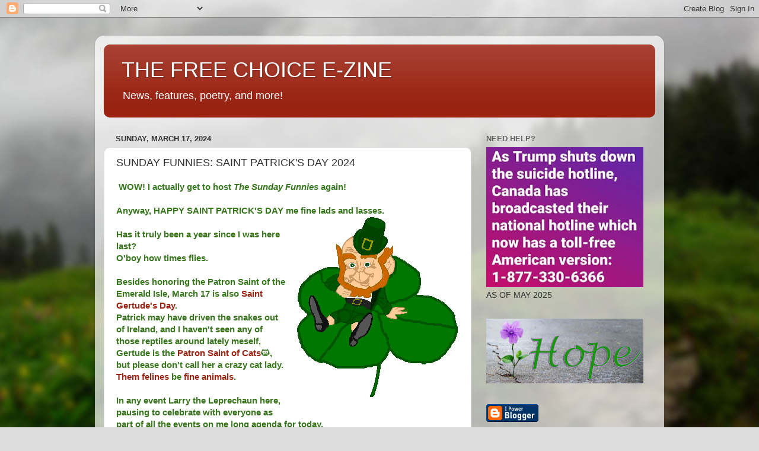

--- FILE ---
content_type: text/html; charset=UTF-8
request_url: http://www.thefreechoice.info/b/stats?style=BLACK_TRANSPARENT&timeRange=ALL_TIME&token=APq4FmDAGFclwlZkgoFrI6HuQZxqvh5BqXMJik3WbdeVUvTbKZ3qRoPx5ZxvWV-56-J566hh7HByLCzAYb0kSxbqVIV7PYKyjg
body_size: 265
content:
{"total":3262266,"sparklineOptions":{"backgroundColor":{"fillOpacity":0.1,"fill":"#000000"},"series":[{"areaOpacity":0.3,"color":"#202020"}]},"sparklineData":[[0,11],[1,16],[2,16],[3,15],[4,16],[5,19],[6,20],[7,27],[8,22],[9,28],[10,34],[11,46],[12,56],[13,54],[14,52],[15,28],[16,57],[17,56],[18,30],[19,17],[20,20],[21,23],[22,20],[23,22],[24,96],[25,32],[26,24],[27,27],[28,100],[29,87]],"nextTickMs":144000}